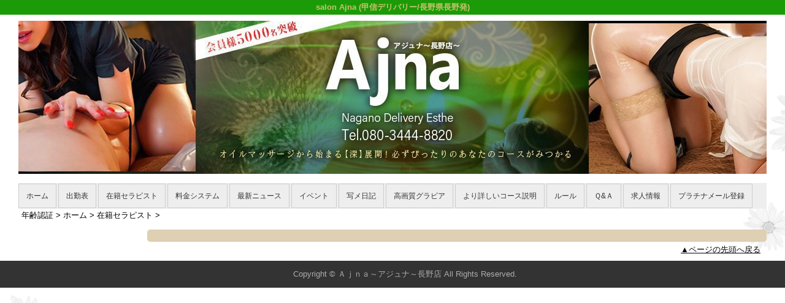

--- FILE ---
content_type: text/html; charset=UTF-8
request_url: https://www.dolce-deri-esute.net/top/girls/girldetail/?girl_id=35202974
body_size: 3044
content:
<!DOCTYPE html>
<!--[if lt IE 7 ]><html class="ie ie6" lang="ja"><![endif]-->
<!--[if IE 7 ]><html class="ie ie7" lang="ja"><![endif]-->
<!--[if IE 8 ]><html class="ie ie8" lang="ja"><![endif]-->
<!--[if (gte IE 9)|!(IE)]><!--><html lang="ja"><!--<![endif]-->
  <head>
    <meta charset="utf-8">
    <meta http-equiv="X-UA-Compatible" content="IE=edge,chrome=1">
    <meta name="viewport" content="width=device-width" >
    <meta name="referrer" content="unsafe-url">
    <meta charset="UTF-8" />
    <title>DOLCE～ドルチェ～長野店 | 女の子詳細</title>
    <link rel="shortcut icon" href="https://www.dolce-deri-esute.net/favicon.ico">    <meta name="keywords" content="" />
    <meta name="description" content="" />
    <meta name="generator" content="ImpressPages CMS" />
<!--    <meta name="viewport" content="user-scalable=no" /> -->
    <link href="https://www.dolce-deri-esute.net/core/2.6/ip_themes/theme_c_00/ip_content.css" rel="stylesheet" type="text/css" />
    <link href="https://www.dolce-deri-esute.net/core/2.6/ip_themes/theme_c_00/site.css" rel="stylesheet" type="text/css" />
    <link href="https://www.dolce-deri-esute.net/core/2.6/ip_themes/theme_c_00/css/base.css" rel="stylesheet" type="text/css" />
    <link href="https://www.dolce-deri-esute.net/core/2.6/ip_themes/theme_c_00/css/page.css" rel="stylesheet" type="text/css" />
    <link href="https://www.dolce-deri-esute.net/core/2.6/ip_themes/theme_c_00/css/federate.css" rel="stylesheet" type="text/css" />
    <link href="https://maxcdn.bootstrapcdn.com/font-awesome/4.7.0/css/font-awesome.min.css" rel="stylesheet" type="text/css" />
    <link href="https://www.dolce-deri-esute.net/core/2.6/ip_themes/theme_c_00/css/theme_c.css" rel="stylesheet" type="text/css" />
    <link href="https://www.dolce-deri-esute.net/core/2.6/ip_themes/theme_c_00/css/buttons.css" rel="stylesheet" type="text/css" />
    <link href="https://www.dolce-deri-esute.net/core/2.6/ip_themes/theme_c_00/css/nivo-slider.css" rel="stylesheet" type="text/css" />
    <link href="https://www.cityheaven.net/css/feesmart.css?pcmode=sp" rel="stylesheet" type="text/css" />
    <link href="https://www.dolce-deri-esute.net/core/2.6/ip_libs/js/photobox/photobox.css" rel="stylesheet" type="text/css" />
    <link href="https://www.dolce-deri-esute.net/core/2.6/ip_libs/js/photobox/photobox.ie.css" rel="stylesheet" type="text/css" />
    <link href="https://www.dolce-deri-esute.net/website/w1979/file/background_css/theme_c_00_background.css" rel="stylesheet" type="text/css" />
    <link href="https://www.dolce-deri-esute.net/core/2.6/ip_plugins/hpbuilder/hpb_gravure/widget/HpbGravure/public/photobox.css" rel="stylesheet" type="text/css" />
    <link href="https://www.dolce-deri-esute.net/core/2.6/ip_plugins/hpbuilder/hpb_gravure/widget/HpbGravure/public/photobox.ie.css" rel="stylesheet" type="text/css" />
    <link href="https://www.dolce-deri-esute.net/core/2.6/ip_plugins/hpbuilder/hpb_ranking/widget/HpbRanking/public/HpbRanking.css" rel="stylesheet" type="text/css" />
    <link href="https://www.dolce-deri-esute.net/core/2.6/ip_plugins/hpbuilder/hpb_slide/widget/HpbSlide/public/HpbSlide.css" rel="stylesheet" type="text/css" />


<style type="text/css">
<!--
section.section h2,
.recruit h4{
    color            : #2c2c21;
    background-color : #29df0c;
}

.box,
.image_gallery_preview,
.ipWidget-IpTitle h2,
.box .recruit table tr.firstchild td,
.section .shukkin_list .scheduleBox table tr th.topbox,
.section .shukkin_list .scheduleBox table tr td {
    background-color : #dfcfb3;
}

.box .recruit table tr th{
    background-color : transparent;
}
#gNav a,
.wc_font_color,
.wc_font_color a {
    color : #000000;
}

#gNav a:hover,
.wc_font_color a:hover {
    color           : #000000;
    text-decoration : underline;
}

#gallery {
    background : transparent;
}

.box .recommendBlock{
    background-color : #dfcfb3;
}
.section .allgirlBlock .girlBox ul li.wc_font_color {
    color : #000000;
}

@media only screen and (max-width:768px) {
    .ipwForm .wc_font_color {
        color :  #000000;
    }
}
-->
</style>
<style type="text/css">
<!--
    div.indexheader {
        background-color: #1c9b08;
    }

    div.indexheader h1 {
        color: #c7c46a;
    }
-->
</style>
            <!--[if (lt IE 9) & (!IEMobile)]>
    <script type="text/javascript" src="https://www.dolce-deri-esute.net/core/2.6/ip_themes/theme_c_00/js/html5.js"></script>
    <script type="text/javascript" src="https://www.dolce-deri-esute.net/core/2.6/ip_themes/theme_c_00/js/respond.src.js"></script>
    <![endif]-->

    <link rel="canonical" href="https://www.dolce-deri-esute.net/top/girls/girldetail/?girl_id=35202974">
    <script type="application/ld+json">
{
  "@context": "http://schema.org",
  "@type": "WebSite",
  "name": "salon Ajna",
  "url": "http://www.dolce-deri-esute.net/"
}
</script>
  </head>
  <body id="single">
            <div class="indexheader">
    <h1 class="">salon Ajna (甲信デリバリー/長野県長野発)</h1>    </div>

    <div id="wrapper">
        <div id="container">
            <header id="global-header" class="padding-setting">
                <div class="logoclear">
                    <div class="headerLogo">
                        <div id="headerin" class="float-right">
                            <a href="https://www.dolce-deri-esute.net/top/">
                            <img class="" src="https://www.dolce-deri-esute.net/website/w1979/image/S__12034161_1jnxJ.jpg">
                            </a>
                        </div>
                    </div>
                    
    <div id="shoptel" class="shoptel2">
        <a class="shoptel"  href="tel:080-3444-8820"><span>お店に電話する</span></a>
        <div class="teltext" style="color:#ff00ff; ">
            <a href="tel:080-3444-8820"><span class="txt-color">TEL.080-3444-8820</span></a>
        </div>
    </div>

                    
                                            <p id="show-menu"><a id="click" href="#"><i></i></a></p>
                                    </div>
            </header>
            
    
            <!--▽global navi-->
            <nav id="global-nav">
                                
<ul class="global_menu">
<li class="nav"><a href="https://www.dolce-deri-esute.net/top/">ホーム</a></li>
<li class="nav"><a href="https://www.cityheaven.net/nagano/A2001/A200101/dolce_n/attend/?of=y">出勤表</a></li>
<li class="nav"><a href="https://www.cityheaven.net/nagano/A2001/A200101/dolce_n/girllist/?lo=1&of=y">在籍セラピスト</a></li>
<li class="nav"><a href="https://www.cityheaven.net/nagano/A2001/A200101/dolce_n/system/?of=y">料金システム</a></li>
<li class="nav"><a href="https://www.cityheaven.net/nagano/A2001/A200101/dolce_n/tenchochokuso/?of=y">最新ニュース</a></li>
<li class="nav"><a href="https://www.cityheaven.net/nagano/A2001/A200101/dolce_n/shopevent/?of=y">イベント</a></li>
<li class="nav"><a href="https://www.cityheaven.net/nagano/A2001/A200101/dolce_n/diarylist/?of=y">写メ日記</a></li>
<li class="nav"><a href="https://www.dolce-deri-esute.net/top/%E3%82%B0%E3%83%A9%E3%83%93%E3%82%A2/">高画質グラビア</a></li>
<li class="nav"><a href="https://www.dolce-deri-esute.net/top/%E8%A9%B3%E3%81%97%E3%81%84%E3%82%B3%E3%83%BC%E3%82%B9%E8%AA%AC%E6%98%8E/">より詳しいコース説明</a></li>
<li class="nav"><a href="https://www.dolce-deri-esute.net/top/%E3%83%AB%E3%83%BC%E3%83%AB/">ルール</a></li>
<li class="nav"><a href="https://www.dolce-deri-esute.net/top/%EF%BD%91-%EF%BD%81/">Ｑ&amp;Ａ</a></li>
<li class="nav"><a href="https://www.girlsheaven-job.net/nagano/ma-214/sa-533/dolce_n/?ghlink=shop_menu">求人情報</a></li>
<li class="nav"><a href="https://www.dolce-deri-esute.net/top/%E3%83%97%E3%83%A9%E3%83%81%E3%83%8A%E3%83%A1%E3%83%BC%E3%83%AB%E7%99%BB%E9%8C%B2/">プラチナメール登録</a></li>
</ul>
                            </nav>
            <!--△global navi-->
            
            <!--▽contents-->
            <div id="contents">

                <div id="topicpass">
                   
    <ul class="wc_font_color">
        
                <li><a href="https://www.dolce-deri-esute.net/">年齢認証</a>&nbsp;&gt;&nbsp;</li>
                
                    <li><a href="https://www.dolce-deri-esute.net/top/">ホーム</a>&nbsp;&gt;&nbsp;</li>
                    <li><a href="https://www.dolce-deri-esute.net/top/girls/">在籍セラピスト</a>&nbsp;&gt;&nbsp;</li>
                    <li><strong ></strong></li>
                        
    </ul>

                </div>

                <div id="main" class="float-right">
                    <!--▽mainContents-->
                    <div class="mainContents">
                        <!--▽mainContentsInner-->
                        <div class="mainContentsInner">
                            <div class="box">

</div>
                        </div><!--△mainContentsInner-->
                    </div><!--△mainContents-->
                    
                                    </div><!--△main-->
                
                <!--▽sidenav-->
                <nav id="sidenav" class="float-right padding-setting">
                    <div id="ipBlock-theme_c_top_left" class="ipBlock">
</div>
                    
                    <!--▽sideContentsMirror-->
                                    </nav><!--△sidenav-->
            </div><!--△contents-->
            
            <p id="pagetop-navi"><a href="#">▲ページの先頭へ戻る</a></p>
        </div><!--△container-->
    </div><!--△wrapper-->
    
    <footer id="global-footer">
<a href="https://www.dolce-deri-esute.net/">
    <p class="copyright">Copyright © Ａｊｎａ～アジュナ～長野店 All Rights Reserved.</p></a>
    </footer><!-- AAA footer-->


<script>
var ip = {
    baseUrl : "https:\/\/www.dolce-deri-esute.net\/",
    libraryDir : "core\/2.6\/ip_libs\/",
    themeDir : "core\/2.6\/ip_themes\/",
    moduleDir : "core\/2.6\/ip_cms\/modules\/",
    theme : "theme_c_00",
    zoneName : "top",
    pageId : "85",
    revisionId : "4018"};
</script>
                        <script type="text/javascript" src="https://www.dolce-deri-esute.net/core/2.6/ip_libs/js/jquery/jquery.js"></script>
                                        <script type="text/javascript" src="https://www.dolce-deri-esute.net/core/2.6/ip_themes/theme_c_00/js/jquery.flexslider-min.js"></script>
                                        <script type="text/javascript" src="https://www.dolce-deri-esute.net/core/2.6/ip_themes/theme_c_00/site.js"></script>
                                        <script type="text/javascript" src="https://www.dolce-deri-esute.net/core/2.6/ip_themes/theme_c_00/js/common.js"></script>
                                        <script type="text/javascript" src="https://www.dolce-deri-esute.net/core/2.6/ip_libs/js/hpb/responsive.js"></script>
                                            <script type="text/javascript" src="https://www.dolce-deri-esute.net/core/2.6/ip_libs/js/jquery-tools/jquery.tools.form.js"></script>
                                        <script type="text/javascript" src="https://www.dolce-deri-esute.net/core/2.6/ip_cms/modules/standard/content_management/public/widgets.js"></script>
                                        <script type="text/javascript" src="https://www.dolce-deri-esute.net/tinymceConfig.js"></script>
                                        <script type="text/javascript" src="https://www.dolce-deri-esute.net/validatorConfig.js"></script>
                                            <script type="text/javascript" src="https://www.dolce-deri-esute.net/core/2.6/ip_libs/js/photobox/photobox.js"></script>
                                        <script type="text/javascript" src="https://www.dolce-deri-esute.net/core/2.6/ip_cms/modules/developer/inline_management/public/js/previewGirlDetail.js"></script>
                                        <script type="text/javascript" src="https://www.dolce-deri-esute.net/core/2.6/ip_libs/js/jquery-tools/jquery.tools.form.js"></script>
                                            <script type="text/javascript" src="https://www.dolce-deri-esute.net/core/2.6/ip_cms/modules/community/user/public/ipUser.js"></script>
                                            <script type="text/javascript" src="https://www.dolce-deri-esute.net/core/2.6/ip_plugins/hpbuilder/hpb_gravure/widget/HpbGravure/public/gravurePreview.js"></script>
                                        <script type="text/javascript" src="https://www.dolce-deri-esute.net/core/2.6/ip_plugins/hpbuilder/hpb_gravure/widget/HpbGravure/public/photobox.js"></script>
                    </body>
</html>


--- FILE ---
content_type: text/css
request_url: https://www.dolce-deri-esute.net/website/w1979/file/background_css/theme_c_00_background.css
body_size: 223
content:
@charset "utf-8";
@media only screen and (max-width:767px){
  body {
background-color:#0b0b09;
background-image:url(https://www.dolce-deri-esute.net/website/w1979/image/bg_sp_image_name.jpg);
background-position: 50% 0%;
background-repeat: repeat;
  }
}
@media only screen and (min-width:768px){
  body {
background-color:#0b0b09;
background-image:url(https://www.dolce-deri-esute.net/website/w1979/image/bg_pc_image_name.jpg);
background-position: 50% 0%;
background-repeat: repeat;
  }
}
